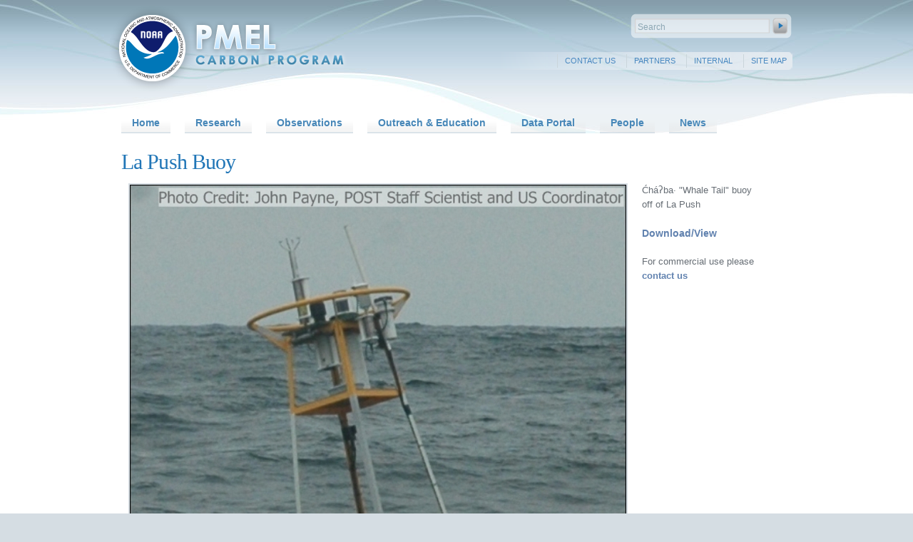

--- FILE ---
content_type: text/html;charset=UTF-8
request_url: https://pmel.noaa.gov/co2/file/La+Push+Buoy
body_size: 10473
content:
<!--<!DOCTYPE html PUBLIC "-//W3C//DTD XHTML 1.0 Strict//EN" "http://www.w3.org/TR/xhtml1/DTD/xhtml1-strict.dtd">-->
<!DOCTYPE html>
<html xmlns="http://www.w3.org/1999/xhtml">

    <head>
        <meta http-equiv="Content-Type" content="text/html; charset=UTF-8"/>
        <title>La Push Buoy</title>
        <link media="screen, projection" rel="Stylesheet" type="text/css" href="/co2/css/main-grails.css" />
<link media="screen, projection" rel="Stylesheet" type="text/css" href="/co2/css/reset.css" />        
<link media="screen, projection" rel="Stylesheet" type="text/css" href="/co2/css/960.css" />
<link media="screen, projection" rel="Stylesheet" type="text/css" href="/co2/css/global.css" />	
<link rel="icon" type="image/png" href="/co2/favicon.ico" />
<script src="https://ajax.googleapis.com/ajax/libs/jquery/1.3/jquery.min.js" type="text/javascript"></script>
<script type="text/javascript" src="/co2/js/main.js"></script>
<!--[if lte IE 7]>
    <link href="/co2/css/iehacks.css" media="screen, projection" rel="Stylesheet" type="text/css" />
<![endif]-->
<!--[if lte IE 6]>
	<link href="/co2/css/ie6hacks.css" media="screen, projection" rel="Stylesheet" type="text/css" />
<![endif]-->
<!--[if lte IE 6]>
	<script defer type="text/javascript" src="/co2/js/pngfix.js"></script>
<![endif]-->

        
        <!-- Google tag (gtag.js) -->
		<script async src="https://www.googletagmanager.com/gtag/js?id=G-TW1B5335DP"></script>
		<script>
		  window.dataLayer = window.dataLayer || [];
		  function gtag(){dataLayer.push(arguments);}
		  gtag('js', new Date());
		  gtag('config', 'G-TW1B5335DP');
		</script>
		
		<script id="_fed_an_ua_tag" src="https://dap.digitalgov.gov/Universal-Federated-Analytics-Min.js?agency=DOC&subagency=NOAA"></script>
    
        
        <meta http-equiv="Content-Type" content="text/html; charset=UTF-8"/>
        <meta name="layout" content="main"/>
        

        
        
        
        
   </head>

    <body class="story">
               <div id="topHeader" class="container_16">
                     <div id="logo" class="grid_8 alpha">
                          <img src="/co2/images/spacer.gif" alt="" width="459" height="135" title="PMEL CO2" usemap="#mainlogo" />
                             <map name="mainlogo">
                                 <area shape="rect" coords="8,8,120,120" href="https://www.noaa.gov" title="NOAA Home Page">
                                   <area shape="rect" coords="120,25,250,75" href="https://www.pmel.noaa.gov" title="NOAA Pacific Marine Environmental Laboratory">
                                      <area shape="rect" coords="120,75,340,100" href="https://www.pmel.noaa.gov/co2/" title="NOAA Pacific Marine Environmental Laboratory">
                                </map>
                        </div>
                        <div id="topMenuContainer" class="grid_8">
                    <div id="searchBox">
                       <div id="search-browse">    <div id="search">			<form action="/co2/search/index" method="get" class="form" id="form1" >            <div style="margin:0;padding:0;display:inline">                <input type="text" id="search2" name="q" value="Search" size="27" />            </div>            <input id="send2" class="searchTextButton" align="top" src="/co2/images/spacer.gif" width="30" height="30" type="image" />				        </form>    </div></div>
                      </div>
                <div id="menu_upper">
                     <ul>
                              


<li class="normal">
    
	    <a href="/co2/story/Site%20Map" title="Site Map">Site Map</a>
	
    
</li>


<li class="normal">
    
        <a href="http://intranet.pmel.noaa.gov/co2/" title="Internal">Internal</a>
    
    
</li>


<li class="normal">
    
         <a href="/co2/partners" title="Partners">Partners</a>
    
    
</li>


<li class="normal">
    
	    <a href="/co2/story/Contact%20Us" title="Contact Us">Contact Us</a>
	
    
</li>
                            </ul>
                     </div>
                    </div>
        </div>
            <div id="navigation" class="container_16">
            <ul id="jsddm" class="container_16">
                


<li class="normal">
    
        <a href="/co2/" title="Home">Home</a>
    
    
</li>


	
    	
    
    	
    
    	
    
    	
    

<li class="normal">
    
	    <a href="/co2/story/Research" title="Research">Research</a>
	
    
        <ul>
			


<li class="normal">
    
	    <a href="/co2/story/Ocean%20Acidification" title="Ocean Acidification">Ocean Acidification</a>
	
    
</li>


<li class="normal">
    
	    <a href="/co2/story/Ocean%20Carbon%20Uptake" title="Ocean Carbon Uptake">Ocean Carbon Uptake</a>
	
    
</li>


<li class="normal">
    
	    <a href="/co2/story/Ocean%20Carbon%20Storage" title="Ocean Carbon Storage">Ocean Carbon Storage</a>
	
    
</li>


<li class="normal">
    
	    <a href="/co2/story/Coastal%20Carbon%20Dynamics" title="Coastal Carbon Dynamics">Coastal Carbon Dynamics</a>
	
    
</li>
        </ul>
    
</li>


	
    	
    
    	
    
    	
    
    	
    

<li class="normal">
    
	    <a href="/co2/story/Observations%20and%20Data" title="Observations">Observations</a>
	
    
        <ul>
			


<li class="normal">
    
	    <a href="/co2/story/Volunteer%20Observing%20Ships%20%28VOS%29" title="Volunteer Observing Ships (VOS)">Volunteer Observing Ships (VOS)</a>
	
    
</li>


<li class="normal">
    
	    <a href="/co2/story/Buoys%20and%20Autonomous%20Systems" title="Buoys &amp; Autonomous Systems">Buoys &amp; Autonomous Systems</a>
	
    
</li>


<li class="normal">
    
	    <a href="/co2/story/Hydrographic%20Cruises" title="Hydrographic Cruises">Hydrographic Cruises</a>
	
    
</li>


<li class="normal">
    
	    <a href="/co2/story/Laboratory%20Analysis" title="Laboratory Analysis">Laboratory Analysis</a>
	
    
</li>
        </ul>
    
</li>


	
    	
    
    	
    
    	
    
    	
    
    	
    

<li class="normal">
    
	    <a href="/co2/story/Outreach%20and%20Education" title="Outreach &amp; Education">Outreach &amp; Education</a>
	
    
        <ul>
			


<li class="normal">
    
	    <a href="/co2/story/Education" title="Education">Education</a>
	
    
</li>


<li class="normal">
    
	    <a href="/co2/story/Space%20Needle" title="Space Needle">Space Needle</a>
	
    
</li>


<li class="normal">
    
	    <a href="/co2/story/Multi-media" title="Multi-media">Multi-media</a>
	
    
</li>


<li class="normal">
    
	    <a href="/co2/story/Congressional%20Testimony" title="Congressional Testimony">Congressional Testimony</a>
	
    
</li>


<li class="normal">
    
        <a href="/co2/events" title="Events Calendar">Events Calendar</a>
    
    
</li>
        </ul>
    
</li>


<li class="normal">
    
	    <a href="/co2/story/CO2%20Data%20Discovery" title="Data Portal">Data Portal</a>
	
    
</li>


<li class="normal">
    
         <a href="/co2/people" title="People">People</a>
    
    
</li>


<li class="normal">
    
         <a href="/co2/news" title="News">News</a>
    
    
</li>
            </ul>
        </div>                
              <div id="wrapper">
                    <div id="content" class="container_16">
                               
		<div class="grid_16">
			

		</div>
		<div class="clear"></div>
		<div class="grid_16">
			
	        
		</div>
		<div class="clear"></div>
		<div class="grid_16">
			<h1>La Push Buoy</h1>
            
				<div class="grid_12">
			
				
					<div class="image-left">
						
                            <a href="/co2/files/la_push.jpg">
                            	<img src="/co2/files/la_push_med.jpg" alt="La Push Buoy" title="La Push Buoy" border="0" class="imageborder5px" />
                            </a>
                        
					</div>
				
				
			</div>
			
				<div id="fileShowText" class="grid_3">
			
				<p>
	Ćh&aacute;ʔba&middot; &quot;Whale Tail&quot; buoy off of La Push</p>

                
                
                 <ul>
                	<li><a href="/co2/files/la_push.jpg">Download/View</a></li>
                </ul>
                
            	
					




				
                &nbsp;
                <p class="creativeC">For commercial use please <a href="/co2/story/Contact%20Us">contact us</a></p>
                

			</div>	
		</div>
		<div class="clear"></div>
        
	
                      </div>
                </div>  
        <div id="bg_footer">
                        <div id="footer" class="container_16">
                                <hr />
                                <div id="footerLogo-NSF" class="grid_3 alpha">
                                        <a href="http://www.noaa.gov/"><img src="/co2/images/pmel-noaa-logo.png" title="NOAA" alt="NOAA" width="70" height="70"/></a>
                                </div>
                                <div id="menu_lower" class="grid_13 omega">
                                   <div class="youtube">
                        <a href="http://www.youtube.com/noaapmel"><img src="/co2/images/spacer.gif" width="76" height="32" alt="View our YouTube Channel" title="View our YouTube Channel"></a>
                    </div>
                    <ul>
                                         


<li class="normal">
    
	    <a href="/co2/story/Site%20Map" title="Site Map">Site Map</a>
	
    
</li>


<li class="normal">
    
        <a href="http://intranet.pmel.noaa.gov/co2/" title="Internal">Internal</a>
    
    
</li>


<li class="normal">
    
         <a href="/co2/partners" title="Partners">Partners</a>
    
    
</li>


<li class="normal">
    
	    <a href="/co2/story/Contact%20Us" title="Contact Us">Contact Us</a>
	
    
</li>
                                        </ul>
                                 <p class="copyrightFooter"><a href="https://www.noaa.gov/protecting-your-privacy">Privacy Policy</a>  |  <a href="https://www.noaa.gov/disclaimer">Disclaimer</a> |  PMEL Carbon Group  |  <a href="https://www.commerce.gov/">DOC</a> |  <a href="https://www.noaa.gov/">NOAA</a> |  <a href="https://research.noaa.gov/">OAR</a> |  <a href="https://www.pmel.noaa.gov/">PMEL</a>
                           <br />Website: <a href="http://www.cev.washington.edu">Center for Environmental Visualization</a>
                    </p>
                           </div>  
                      </div>
                </div>
        </body> 
    
</html>



--- FILE ---
content_type: text/css
request_url: https://pmel.noaa.gov/co2/css/main-grails.css
body_size: 6874
content:
html { text-align: left; margin: 0;    /*padding: 0; SELECT NOT DISPLAYED CORRECTLY IN FIREFOX */}/* GENERAL */.spinner {    padding: 5px;    position: absolute;    right: 0;}body { background: #fff; color: #333; font-family: Arial, Helvetica, sans-serif; font-weight: normal; font-style: normal; font-variant: normal; line-height: normal; }a:visited {color:#cc6600;}a:hover,a:active {color:#9e2300; text-decoration: underline;}a:link {    color: #b44000;    font-weight: bold;    text-decoration: none;}h1 {    color: #006dba;    font-weight: normal;    font-size: 16px;    margin: .8em 0 .3em 0;}ul {    padding-left: 15px;	}select, textarea, input { border: solid 1px #25323b; font: 13px Arial, Helvetica, Verdana, sans-serif; height: 18px;  }/*input {    background-color: #fcfcfc;    border: 1px solid #ccc;    font: 11px verdana, arial, helvetica, sans-serif;    margin: 2px 0;    padding: 2px 4px;    width: 400px;}*/select {   padding: 2px 2px 2px 0;}textarea {	width: 250px;	height: 150px;	vertical-align: top;}tr.prop, td.value, input#uri, input#parameter, input#actionName, input#name, input#category, input#title, input#tagline, input#blockQuote2, input#blockQuote1, input#measuredSize, input#mediumImage, input#path, input#size, input#smallImage, input#firstName, input#lastName, input#username, input#fauxPassword, input#email, input#url {	width: 490px;}input:focus, select:focus, textarea:focus {    border: 1px solid #b2d1ff;}.body {    float: left;    margin: 0 15px 10px 15px;}/* NAVIGATION MENU */.nav { background-image: url(../images/pullquote-bg.jpg); background-repeat: repeat; background-attachment: scroll; background-position: 50% top; margin-bottom: 20px; padding: 7px 12px; border: solid 1px #dfe8ed; }.menuButton { color: #4787c0; font-size: 10px; padding: 0 5px; }.menuButton a {    color: #4787c0;    padding: 4px 6px;}.menuButton a.home a:hover { color: #6cb6f4; padding: 4px 6px; }.menuButton a.home {    background: url(../images/skin/house.png) no-repeat left center;    color: #4787c0;    padding-left: 25px;}.menuButton a:visited { color: #4787c0; padding-left: 25px; }.menuButton a.list {    background: url(../images/skin/database_table.png) no-repeat left center;    color: #4787c0;    padding-left: 25px;}.menuButton a.create {    background: url(../images/skin/database_add.png) no-repeat left center;    color: #4787c0;    padding-left: 25px;}/* MESSAGES AND ERRORS */.message {    background: #f3f8fc url(../images/skin/information.png) no-repeat 4px center;    border: solid 1px #b2d1ff;    color: #006dba;    margin: 10px 0 5px 2px;    padding: 5px 5px 5px 35px}div.errors {    background: #fff3f3;    border: 1px solid red;    color: #cc0000;    margin: 10px 0 5px 0;    padding: 5px 0 5px 0;}div.errors ul {    list-style: none;    padding: 0;	}div.errors li {	background: url(../images/skin/exclamation.png) 8px 0% no-repeat;    line-height: 16px;    padding-left: 30px;}td.errors select {    border: 1px solid red;}td.errors input {    border: 1px solid red;}/* TABLES */table { text-align: left; width: 100% ; }table.border { width: 100%; border: solid 1px #ccc; }table.shade {  }.person { background-color: #bac2ca; }tr { text-align: left; border: 0; }td, th {     font: 11px/12px Arial, Helvetica, Verdana, sans-serif;    padding: 5px 6px;    text-align: left;    vertical-align: top;}table.center { text-align: center; }tr.center {text-align: center;}td.center {text-align: center; width: 150;}th {    background: #fff url(../images/skin/shadow.jpg);    color: #666;    font-size: 11px;    font-weight: bold;    line-height: 17px;    padding: 2px 6px;}th a:link, th a:visited, th a:hover {    color: #333;    display: block;    font-size: 10px;    text-decoration: none;    width: 100%;}th.asc a, th.desc a {    background-position: right;    background-repeat: no-repeat;}th.asc a {    background-image: url(../images/skin/sorted_asc.gif);}th.desc a {    background-image: url(../images/skin/sorted_desc.gif);}.odd {    background: #f7f7f7;}.even {    background: #fff;}/* LIST */.list table {    border-collapse: collapse;}.list th, .list td {    border-left: 1px solid #ddd;}.list th:hover, .list tr:hover {    background: #b2d1ff;}/* PAGINATION */.paginateButtons { color: #666; font-size: 10px; background-image: url(../images/pullquote-bg.jpg); background-repeat: repeat-x; background-attachment: scroll; background-position: 50% bottom; position: relative; width: 100%; overflow: hidden; float: left; margin-bottom: 20px; padding: 10px 3px 10px 10px; border: solid 1px #dfe8ed; }.paginateButtons a { color: #dfe8ed; background-color: #eee; background-repeat: repeat-x; background-attachment: scroll; background-position: 0 top; margin: 0 3px; padding: 2px 6px; border: solid 1px; }.paginateButtons span {    padding: 2px 3px;}/* DIALOG */.dialog table { color: #2d2f30; padding: 5px 0; }.prop {    padding: 5px;    }.prop .name {    text-align: left;    width: 15%;    white-space: nowrap;}.prop .value {    text-align: left;    width: 85%;}/* ACTION BUTTONS */.buttons { border: solid 1px #dfe8ed; color: #96ac65; font-size: 10px; background-image: url(../images/pullquote-bg.jpg); background-repeat: repeat; background-attachment: scroll; background-position: 50% bottom; text-align: left; margin-top: 20px; overflow: hidden; margin-bottom: 20px; padding: 5px 0 5px 5px; }.buttons input { border: 0; color: #4787c0; cursor: pointer; font-size: 10px; font-weight: bold; background-image: url(../images/pullquote-bg.jpg); background-repeat: repeat; background-attachment: scroll; background-position: 0 0; margin-left: 3px; overflow: visible; padding: 2px 6px; }.buttons input.delete {    background: transparent url(../images/skin/database_delete.png) 5px 50% no-repeat;    padding-left: 28px;}.buttons input.edit {    background: transparent url(../images/skin/database_edit.png) 5px 50% no-repeat;    padding-left: 28px;}.buttons input.save {    background: transparent url(../images/skin/database_save.png) 5px 50% no-repeat;    padding-left: 28px;}div.float {float: left; margin-right: 15px; margin-bottom: 10px; }div.floatSmall { margin-right: 15px; margin-bottom: 10px; float: left; }div.float4 { margin-right: 14px; margin-bottom: 20px; float: left; }div.float10 { background-color: #b4b4b4; height: 60px; float: left; margin-right: 10px; margin-bottom: 8px; }  div.float p {   text-align: center; width: 150px;}div.thumbnailContainer { width: 100%; }div.thumbnailContainer2 { width: 100%; padding-bottom: 20px; }div.spacer {  clear: both;}.middleSpacer { clear: both; width: 100%; height: 15px; }#middleSpacer { width: 100%; height: 12px; clear: both; }

--- FILE ---
content_type: text/css
request_url: https://pmel.noaa.gov/co2/css/global.css
body_size: 39378
content:
ul#ui-accordion-accordion-panel-1.mapList.greenBg.ui-accordion-content.ui-helper-reset.ui-widget-content.ui-corner-bottom.ui-accordion-content-active {
	background-color: #e8faf1;
}
ul#ui-accordion-accordion-panel-2.mapList.blueBg.ui-accordion-content.ui-helper-reset.ui-widget-content.ui-corner-bottom {
	background-color: #e7f5fc;
}
h3#ui-accordion-accordion-header-1.ui-accordion-header.ui-helper-reset.ui-state-default.ui-accordion-icons.ui-accordion-header-active.ui-state-active.ui-corner-top{
	background-color: rgb(156, 238, 195);
}
h3#ui-accordion-accordion-header-1.ui-accordion-header.ui-helper-reset.ui-state-default.ui-accordion-icons.ui-corner-all {
	background-color: rgb(215, 251, 243);
}
h3#ui-accordion-accordion-header-2.ui-accordion-header.ui-helper-reset.ui-state-default.ui-accordion-icons.ui-accordion-header-active.ui-state-active.ui-corner-top{
	background-color: rgba(159, 209, 255, 1);
}
h3#ui-accordion-accordion-header-2.ui-accordion-header.ui-helper-reset.ui-state-default.ui-accordion-icons.ui-corner-all {
	background-color: rgb(214, 233, 251);
}

.container_16:after {	clear:both;	content:'.';	display:block;	visibility:hidden;	height:0}body { font: 14px/20px "Helvetica Neue", Helvetica, Arial, sans-serif; 	/* normalize font size across browsers */	color: #8f9497; background: #d5dde3 url(../images/pmel-bg4.jpg) repeat-x 10% top; }table { text-align: left; width: 100% ; }tr { text-align: left; border: 0; }td, th {     font: 11px/12px Arial, Helvetica, Verdana, sans-serif;    padding: 5px 6px;    text-align: left;}a:link, a:visited {  font-weight: bold;  text-decoration: none;}a:link {  color: #6182af;}a:visited {  color: #6182af;}a:hover, a:active { color: #6cb6f4; background-image: none; background-repeat: repeat; background-attachment: scroll; background-position: 0 0; }a:link.tool_tip, a:visited.tool_tip {  border-bottom: 1px dted #6b8d94;}a, strong, b { /* Straightens out OS X font rendering */  line-height: 19px;}abbr {  border-bottom: 1px dotted #b4b4b4;  cursor: help;}.hidden {  display: none;}/* =GRID =MODIFIERS */.container_16{display:inline-block}* html .container_16{height:1%}.container_16{display:block}.container_12:after{clear:both;content:'.';display:block;visibility:hidden;height:0}.container_12{display:inline-block}.searchContainer { background-color: #b0d06f; margin: 0; padding: 0; }* html .container_12{height:1%}.container_12{display:block}/*form :after{clear:both;content:'.';display:block;visibility:hidden;height:0}form {display:inline-block}* html form {height:1%}form {display:block} */.clearfix li:after{clear:both;content:'.';display:block;visibility:hidden;height:0}.clearfix li{display:inline-block}* html .clearfix li{height:1%}.clearfix li{display:block}.right {  float: right;}.clearall {  clear: both;}.clearleft {  clear: left;}.clearright {  clear: right;}/* =GUTTER */#uwlogo-menu {  }#pubs { }#missionText { margin-bottom: 20px; padding-right: 20px; padding-left: 2px; }#missionText h3.mt { color: #677a98; font-size: 1.4em; margin-top: 8px; margin-bottom: 10px; }#itsPeople { margin-bottom: 20px; }#homeJunk h3.section { clear: both; margin: 0; padding: 0 0 5px; font-size: 0.9em; text-transform: uppercase; color: #a2a2a2; border-bottom: 1px solid #ebeff2; }#features { width: 220px; margin-bottom: 20px; }#features img { background: #d7dee4; width: 65px; margin-bottom: 20px; padding: 2px; }#featureStories { }#featureStories h5.featureTitle { color: #7d7d7d; font-size: 13px; width: 145px; margin-top: -2px; margin-bottom: 1px; margin-left: 20px; padding-right: 5px; padding-left: 0; }#featureStories p.featureText { color: #636f76; font-size: 11px; line-height: 12px; width: 140px; margin: 0 0 0 10px; padding-right: 10px; padding-left: 10px; }#featureStories p.featureText a { color: #4787b8; font-size: 10px; line-height: 12px; }#featureStories p.featureText a:hover { color: #6cb6f4; }#featureStoryBox { background-image: url(../images/pmel-sidebar-item-bg4.jpg); background-repeat: repeat-y; background-position: right 50%; width: 220px; height: 68px; margin-top: 10px; margin-bottom: 10px; border-bottom: 2px solid #ebeff2; }.featureNail { background: #eee; width: 75px; margin-bottom: 20px; padding: 5px 5px 4px; border-bottom: 1px solid #d4d4d4; }#newsItems { margin-bottom: 20px; }#newsItems img { background: #d7dee4; margin-bottom: 20px; padding: 2px; }#theNews { }#theNews h5.newsTitle { color: #7d7d7d; font-size: 13px; width: 215px; margin-top: -2px; margin-bottom: 1px; margin-left: 0; padding-right: 5px; padding-left: 0; }#theNews h5.newsDate { color: #7d7d7d; font-size: 10px; margin-top: -7px; margin-bottom: -2px; }#theNews p.newsText { color: #636f76; font-size: 0.75em; line-height: 12px; width: 215px; margin: 0; padding-right: 10px; padding-left: 0; }#theNews p.newsText a { color: #4787b8; font-size: 10px; line-height: 12px; }#theNews p.newsText a:hover { color: #6cb6f4; }#theNewsStoryBox { background-image: url(../images/pmel-sidebar-item-bg4.jpg); background-repeat: repeat-y; background-position: right 50%; width: 220px; height: 68px; margin-top: 10px; margin-bottom: 10px; border-bottom: 2px solid #ebeff2; }#data { }#storyTitle { }#searchGo { width: 40px; height: 30px; }#uwLogo { position: relative; top: 0; left: 0; right: 0; bottom: 10px; width: 226px; height: 45px; z-index: 2500; float: right; clear: right; margin: 0; padding: 0; }#homeStory { margin-bottom: 20px; }#post { }#manageFiles {  }#pri-image {  }#pri-imageText {  }#pri-imageText ul { color: #212e37; font-size: 12px; }.adminLoginText { color: #212e37; font-size: 12px; padding-left: -5px; }#postAdmin { }#header { }#adminSpace1 { }#adminSpace2 { }#adminStuff { }#adminLogin { background-image: url(../images/fadeup-white2.png); background-repeat: repeat-x; margin-top: 20px; margin-bottom: 20px; padding-bottom: 20px; padding-left: 20px; }#gutter {  }#topHeader { background-repeat: no-repeat; background-position: center top; }#topHeader #logo { background-image: url(../images/pmel-logo.png); background-repeat: no-repeat; width: 459px; height: 135px; margin: 0 0 0 -10px; padding: 0; }#topHeader #logo a img { width: 340px; height: 130px; display: block; }#topHeader #logo a { background-repeat: no-repeat; background-attachment: scroll; background-position: 0 0; display: block; border: 0; }#topHeader #logo a:hover, #gutter #logo a:active { background-color: transparent; background-repeat: no-repeat; background-attachment: scroll; background-position: 0 0; display: block; border: 0; }#topHeader #logo a img { display: block; width: 0; height: 0; }#animationWrapper { width: 700px; height: 430px; margin-bottom: 20px; }/* =NAVIGATION *//* =MENU =PRIMARY */#navigation { height: 51px; z-index: 9999999; margin-top: 16px; margin-bottom: 0; }#menu_primary { padding: 0 0 0; }#menu_primary ul { overflow: hidden; width: 960px; height: 27px; list-style-type: none; }#menu_primary ul li.normal, #menu_primary ul li.active {	float: left;	margin-right: 20px;}#menu_primary ul li.normal a { display: block; width: 100px; padding: 4px 0; font-size: 0.75em; text-transform: uppercase; text-align: center; color: #96ac65; background-image: url(../images/menu-normal.jpg); border-width: 1px; }#menu_primary ul li.normal a:hover { color: #d9e5e0; background-image: url(../images/menu-over.jpg); background-repeat: repeat; background-attachment: scroll; background-position: 0 0; }#menu_primary ul li.active a { display: block; width: 100px; padding: 4px 0; font-size: 0.75em; text-transform: uppercase; text-align: center; background: #151e27; color: #86d1be; }#jsddm { margin: 0 0 0 10px; padding: 7px 0 0; position: relative; width: 960px; height: 27px; z-index: 9999999; }#jsddm li	{ float: left; list-style: none; font: 14px arial, Tahoma; text-align: center; height: 28px; z-index: 9999999; margin: 0; padding: 0; }/* should highlight the current menu */#jsddm li a	{ display: block; padding: 5px 15px; text-decoration: none; color: #4787b8; background-image: url(../images/pmel-blueline-button.png); background-repeat: repeat-x; background-attachment: scroll; background-position: 0 0; z-index: 3002; margin-right: 20px; white-space: nowrap      }#navigation #jsddm li.active a	{ color: #6cb6f4; background-image: url(../images/pmel-main-menu-bg.jpg); background-repeat: repeat-x; background-attachment: scroll; background-position: 0 0; z-index: 9999999; }#navigation #jsddm li.active ul li.normal a { color: #4787b8; background: #edf2f6 url(../images/pmel-blueline-button.png) repeat-x; z-index: 9999999; }#jsddm li a:hover { color: #6cb6f4; text-shadow: 0px 2px 3px #FFFFFF; background-repeat: repeat-x; background-attachment: scroll; background-position: 0 0; }#jsddm li ul		{ background-color: #fff; margin: 0; padding: 0; position: absolute; z-index: 3003; visibility: hidden; }#jsddm li ul li		{ font-size: 11px; z-index: 3004; float: none; margin: 0; padding: 0; display: inline      }#jsddm li ul li a		{ background: #edf2f6 url(../images/pmel-blueline-button.png); width: auto; text-align: left; z-index: 3005; margin: 0; }#jsddm li.active ul li.normal a { color: #4787b8; background: #7991b4 url(../images/pmel-blueline-button.png); text-align: left; margin: 0; width: auto; z-index: 9999999; }#navigation #jsddm li.active ul li.normal a:hover		{ color: #6cbaf5; background-repeat: repeat-x; background-attachment: scroll; background-position: 0 0; z-index: 9999999; }#jsddm li ul li a:hover { background-repeat: repeat-x; background-attachment: scroll; background-position: 0 0; }/* =MENU =SECONDARY */#menu_upper { background-image: url(../images/pmel-topmenubg.png); background-position: -26px 50%; text-align: right; position: relative; left: 26px; height: 25px; z-index: 9999999; float: right; }#menu_upper ul { overflow: hidden; width: 470px; height: 25px; margin-right: 10px; margin-bottom: 15px; list-style-type: none; }#menu_upper ul li { float: right; margin-top: 3px; margin-right: 5px; }#menu_upper ul li a { display: block; padding: 0 0 0 10px; font-size: 0.75em; font-weight: normal; text-transform: uppercase; text-align: right; color: #4787c0; margin: 0 0 0 10px; border-left: 1px solid #cad5db; }#menu_upper ul li a:hover {  background: transparent;  color: #6cb6f4;}#menu_upper ul {  font-weight: bold;  color: #191919;  }#menu_lower { text-align: right; position: relative; float: right; }#menu_lower ul { overflow: hidden; width: 760px; float: right; margin-right: 10px; margin-bottom: 15px; list-style-type: none; }#menu_lower ul li { float: right; }#menu_lower ul li a { display: block; padding: 0 0 0 10px; font-size: 0.75em; font-weight: normal; text-transform: uppercase; text-align: right; color: #6cbaf5; margin: 0 0 0 10px; border-left: 1px solid #cad5db; }#menu_lower ul li a:hover {  background: transparent;  color: #4787b8;}#menu_lower ul {  font-weight: bold;  color: #191919;  }/* =SUB MENU SIDE BAR NAVIGATION*/.sub_menu_navigation ul {	font-size: .925em;}.sub_menu_navigation li {	margin-bottom: 12px;}.sub_menu_navigation li.alpha { /* makes sure that if there are differing heights we don't have a broken layout */	clear: left;}.sub_menu_navigation { font-size: 0.98em; margin-bottom: 20px; }.sub_menu_navigation a:link, .sub_menu_navigation a:visited { display: block; font-weight: normal; font-size: 0.93em; }.sub_menu_navigation li.sideNormalRSN a:link, .sub_menu_navigation li.sideNormalRSN a:visited {	font-size: 0.93em;	font-weight: bold;	display: block;	border-bottom: 1px solid #eee;}.sub_menu_navigation li.sideIndent a:link, .sub_menu_navigation li.sideIndent a:visited {	font-size: 0.93em;	font-weight: normal;	background-image: url(../images/guillemet_r.png);	background-repeat: no-repeat;	background-position: 0 50%;	margin-left: 0;	padding-left: 0.7em;	border-bottom: 1px solid #eee;	list-style-position: inside;	display: block;}.sub_menu_navigation a:hover, .sub_menu_navigation a:active {	background-color: transparent;}.sub_menu_navigation ul li.normal a { background-color: transparent; background-image: url(../images/pmel-blue-button.jpg); }.sub_menu_navigation ul li.normal a:hover { background-color: transparent; }.sub_menu_navigation ul li.active a { color: #4787c0; font-weight: bold; text-shadow: 0px 2px 2px #ffffff; background-image: url(../images/pmel-box-button.png); background-repeat: repeat-x; background-position: 50% 100%; padding-left: 5px; }/* =LAYOUT */#wrapper { background-color: #fff; background-position: center top; margin-top: -15px; }#wrapperHome { background-color: white; background-position: center top; }.story #wrapper {  padding-top: 20px;}.story #wrapperHome { z-index: 1; }.story #wrapperAdmin { background-color: #f9f9f9; background-image: url(../images/admin-bg.jpg); background-repeat: repeat-x; background-position: left top; z-index: 1; }.portal #wrapper { padding-top: 20px; }#header {  position: relative;  margin: 0 10px;}#highlight {  position: absolute;  top: 60px;  right: 0;}/* =HEADINGS */#content {  }#content p { color: #666d74; font-size: 13px; font-weight: 400; margin-bottom: 20px; }#content .copy p { color: #666d74; font-size: 13px; font-weight: 400; margin-bottom: 15px; }.copy ul { 
	color: #8a9096; 
	font-size: 0.9em; 
	text-indent: -1em; 
	margin-bottom: 15px; 
	list-style-type: disc; 
	list-style-position: inside; 
	margin-left: 0px; 
	padding-left: 1em; 
}
.copy .mapList ul {
    color: #8a9096;
    font-size: 0.9em;
    text-indent: -1em;
    margin-bottom: 15px;
    list-style-type: none;
    list-style-position: inside;
    margin-left: 0px;
    padding-left: 1em;
}
.copy ul.mapList li {
    color: #6d5c50;
    font-size: 0.9em;
    text-indent: -1em;
    margin-bottom: 0px;
    list-style-type: none;
    list-style-position: inside;
    margin-left: 0px;
    padding-left: 1em;
}.copy ol { color: #8a9096; font-size: 0.9em; text-indent: -1em; list-style-type: decimal; list-style-position: inside; margin-bottom: 15px; margin-left: 20px; padding: 0 0 0 1em; }#files li { color: #cdcdcd; font-size: 1em; list-style-type: none; list-style-position: inside; margin-left: 0.2em; }.story #wrapperAdmin h2 { color: #2c3c49; font-size: 20px; line-height: 20px; margin-top: 10px; margin-bottom: 20px; }h1, h2 {  letter-spacing: -0.03em;  line-height: 40px;}h1 { font-size: 30px; font-weight: lighter; color: #2176b7; font-family: Georgia, "Times New Roman", Times, serif; margin-bottom: 10px; }.homeTitle { color: #000; font-size: 20px; font-weight: bold; line-height: 22px; margin-top: 0; margin-bottom: 20px; }h2 { color: #7d97ae; font-size: 20px; font-weight: normal; line-height: 25px; letter-spacing: 0; margin-top: 10px; margin-bottom: 20px; }h3 { margin-bottom: 20px; font-size: 18px; color: #8f9397; font-weight: bold; }h5 { margin-bottom: 20px; font-size: 14px; color: #5f7282; font-weight: bold; }.newsDate { color: #7d7d7d; font-size: 12px; font-weight: bold; margin-top: -20px; margin-bottom: 10px; }h3.sectionHome {  clear: both;  margin: 0 0 10px;  padding: 0;  font-size: 0.75em;  text-transform: uppercase;  color: #3b3b3b;}#sidebar h3.section, .story .copy h4, h4.section {  clear: both;  margin: 0 0 0;  padding: 0 0 10px;  font-size: 0.75em;  text-transform: uppercase;  color: #888;}#story_highlights h3.section, .story .copy h4, h4.section { color: #888; font-size: 0.75em; text-transform: uppercase; margin: 0; padding: 0 0 10px; clear: both; }.h3.section span, .h4.section span { color: #888; font-weight: normal; font-style: italic; margin: -10px 0 0; display: block; padding: 0; }h3 span, h4 span, h5 span {  font-weight: normal;}#pullQuoteWrapper { width: 240px; float: right; }.pullQuoteBox { background-position: 0 0; float: right; text-align: left; width: 220px; height: auto; clear: right; margin: 0 0 20px 20px; padding: 0; }#pullQuoteWrapper .pullquote { font: italic 1.2em/22px Cambria, Georgia, Times, "Times New Roman", serif; color: #687d9c; background-image: url(../images/pullquote-bg.jpg); background-repeat: repeat; background-position: 50% top; margin: 0; padding: 15px; border: solid 2px #d7dee4; }.pullquote span { color: #ffc651; font: italic 1.2em/20px Cambria, Georgia, Times, "Times New Roman", serif; margin: 15px; }#pullQuoteWrapper p.pullquote { color: #667b98; font: italic 1.2em/20px Cambria, Georgia, Times, "Times New Roman", serif; }.pullQuoteImageBox {	text-align: left;	width: 220px;	height: auto;	float: right;	margin-bottom: 5px;	margin-left: 20px;	padding: 0 0 20px;}.pullQuoteImageBox p { color: #797979; font-size: 11px; font-weight: bold; }.bulleted li {  margin-left: 1em;  list-style-type: disc;}/* =FORMS */input {  padding: 5px;  font: normal 1em 'Helvetica Neue', Helvetica, Arial, sans-serif;}input:focus { color: #3e3936; background: #fff; }.form{	/*margin: 5em auto 3em;	width: 300px;*/}.form input{	border: 1px solid #d0ccc9;	background: #fff;	color: #5f95ef;	font-size: 11px;	font-weight: 700;	padding-bottom: 2px;}.form input.text{	font-weight: normal;	color: #565656;	border: 1px solid #9c9c9c;	width: 250px;	padding: 2px;	margin-bottom: 5px;	text-align: left;}.form input.text.active{	background: #ddeff6;	border: 1px solid #0099d4;}/* =LISTS */.odd {  background-color: #efefef;}/* =CONTENT */hr { clear: both; height: 0; margin: 0; border-style: none; border-width: 0 0 0; }#header ul { font-size: 0.93em; font-weight: normal; margin-left: 0; padding-left: 1em; text-indent: -1.1em; padding-bottom: 25px; list-style: url(../images/guillemet_r.png) inside; }/* =BANNER */#banner { z-index: 1; margin-bottom: 20px; }#banner #navigation_dots { position: absolute; bottom: 10px; width: 100%; z-index: 9999; }#banner #navigation_dots #dots {  width: 160px;  margin: 0 auto;}#banner #navigation_dots #dots a { background-image: url(../images/banner_dot.png); background-repeat: no-repeat; background-attachment: scroll; background-position: 0 0; display: block; float: left; width: 10px; height: 10px; margin: 0 5px; text-indent: -9999px; }#banner #navigation_dots #dots a.selected {  background-position: 0 -10px;}#banner #slideshow { z-index: 1; margin: 0; }#banner #slideshow a img { width: 940px; height: 301px; }#banner #corners span { background-color: transparent; position: absolute; z-index: 9998; display: block; width: 10px; height: 10px; }#banner #corners .top_left {  top: 0;  left: 0;  background-position: top left;}#banner #corners .top_right {  top: 0;  right: 0;  background-position: top right;}#banner #corners .bottom_right {  bottom: 0;  right: 0;  background-position: bottom right;}#banner #corners .bottom_left {  bottom: 0;  left: 0;  background-position: bottom left;}/* =HOME */#banner .container_16 {  position: relative;}.story #banner { background-image: none; background-repeat: repeat; background-attachment: scroll; background-position: 0 0; overflow: hidden; position: relative; width: 940px; height: 300px; border: 0; }.portal #banner { background-image: none; background-repeat: repeat; background-attachment: scroll; background-position: 0 0; position: relative; width: 940px; height: 300px; overflow: hidden; border: 0; }#header p {  font-size: 1.1em;  color: #666;}/*#banner .pitch {  display: block;  margin: 40px 0 20px 0;  letter-spacing: -.05em;  line-height: 40px;  font-size: 40px;  color: #fff;}#banner h1 {  margin: 0 0 20px 0;  font-size: 30px;  font-weight: normal;  color: #304812;}*/#banner h2 {  color: #304812;  font-size: 30px;}#banner p {  color: #304812;}#banner label {  display: block;  margin-bottom: 10px;  font-weight: bold;  color: #304812;}#banner input {  background: #e2f1cf;  width: 208px;  border: 1px solid #649636;}#banner input:focus {  background: #fff;  border: 1px solid #649636;}#banner .buttons {  margin-top: 10px;  margin-bottom: 40px;}#banner .buttons button:hover, #banner .buttons a.button:hover, #banner .buttons a.button:active {  border: 1px solid #304812;}.story #boxes li {  text-align: center;}.story #header h2 {  margin-bottom: 20px;  line-height: 20px;  font-size: 20px;  font-weight: bold;  letter-spacing: 0;  color: #666;}#admin .header h2 { color: #272727; font-size: 20px; font-weight: bold; line-height: 20px; letter-spacing: 0; margin-top: 20px; margin-bottom: 2px; }.story #postAdmin h2 { color: #272727; font-size: 18px; font-weight: bold; letter-spacing: 0; margin-bottom: 10px; }.story #header p {  font-size: 13px;  color: #7d7d7d;}.story #feature_preview li {  margin: 0 0 20px 0;}.story #feature_preview li h4 {  margin-bottom: 0;  padding-left: 30px;  font-size: 13px;}.story hr {  width: 940px;  margin: 0 auto 20px;}/* =STORIES*/.story #post h2 {  margin-bottom: 5;}.story #post h3, .story #post h4 {  font-weight: normal;}.story .copy {  margin-top: 10px;}.story .copy img {  display: block;  float: left;  background: #eee;  margin: 0 20px 20px 0;  padding: 5px 5px 4px;  border-bottom: 1px solid #d4d4d4;}.story .copy img.imgRight { background: #eee; display: block; margin: 0 0 5px 20px; padding: 5px 5px 4px; float: right; border-bottom: 1px solid #d4d4d4; }.story .copy table {  width: 100%;  /*margin-bottom: 20px;  border: 1px solid #d4d4d4;*/}.story .copy table tr {  /*border-top: 1px solid #d4d4d4;*/}.story .copy table tr th {  background-color: #eee;  text-align: left;}.story .copy table tr th,.story .copy table tr td {  padding: 8px 9px 9px 9px;}/* =ABOUT =TEAM */#team_members {  }#team_members  h5.title { color: #6b8daa; font-weight: normal; margin: 0; }#team_members #management h5.title { color: #6b8daa; font-weight: normal; margin: 0; }#team_members h5 span.titleSmall { color: #a8c0c2; font-size: 12px; font-weight: normal; margin: 0; }#team_members p {  clear: both;  font-size: 0.8em;}#team_members h4 {  margin-right: 10px;  margin-left: 10px;}#team_members .detail { background: #eee; margin-top: 20px; margin-bottom: 10px; padding: 5px 5px 4px; border-bottom: 1px solid #d4d4d4; }#itsPeople .viewAllStoryEvent img { background-color: transparent; margin-top: -30px; }.peopleImageBox { text-align: left; margin-bottom: 5px; padding: 0 0 0 15px; width: 220px; height: auto; float: right; }.newsImageBox { text-align: right; margin-bottom: 5px; width: 220px; height: auto; float: right; padding: 0 0 0 15px; }#newsBox { width: 940px; }#newsBox h5.title { font-weight: normal; color: #c3c3c3; font-size: 0.75em; text-transform: uppercase; margin-top: -15px; margin-bottom: 0; }#newsBox p { font-size: 0.93em; padding: 1px; }#newsBox h3 {  }#newsBox img { 	/*background: #eee; */	margin-bottom: 20px; 	padding: 5px; }#newsBox .detail { background: #d7dee4; margin-top: 0; margin-bottom: 1px; padding: 5px; }#people { width: 700px; }#people h5.title { font-weight: normal; color: #c3c3c3; font-size: 0.75em; text-transform: uppercase; margin-top: -15px; margin-bottom: 0; }#people p { font-size: 0.93em; padding: 1px; }#people h3 {  }#people h4 { margin-right: 10px; margin-left: 10px; }#people img { 	/*background: #eee; */	margin-bottom: 20px; 	padding: 5px; }#people .detail { background: #d7dee4; margin-top: 0; margin-bottom: 1px; padding: 5px; }#itsPeople img { background: #d7dee4; margin-bottom: 20px; padding: 2px; }.thumbnailTitle { color: #496f88; font-size: 0.8em; text-align: center; margin-top: 3px; margin-bottom: 3px; width: 150px; height: auto; }.thumbnailTitle2 { color: #496f88; font-size: 0.8em; text-align: center; margin-top: 3px; margin-bottom: 3px; width: 100px; height: auto; }.floatSmall .thumbnailTitle { color: #496f88; font-size: 0.8em; line-height: 0.6em; text-align: center; margin-top: 3px; margin-bottom: 3px; width: 100px; height: auto; }.floatSmall .thumbnailTitle p a { color: #94aebd; font-size: 10px; font-weight: normal; width: 100px; margin-top: -1px; }.floatSmall .thumbnailTitle p a:hover { color: #6cbaf5; font-size: 10px; font-weight: normal; margin-top: -1px; width: 100px; }.contentCaption { font-size: 0.6em; font-style: normal; font-weight: bold; text-align: center; text-transform: uppercase; }.float p.contentCaption a { font-size: 0.7em; font-style: normal; font-weight: bold; text-align: center; text-transform: uppercase; }.story #story_tags { }.story #story_highlights {  }.story #story_highlights h4 {  margin-bottom: 20px;}#story_highlights { margin-top: 20px; margin-bottom: 20px; }#story_highlightsHome {  clear: both;  margin-top: 1px;  margin-bottom: 0;}#story_highlights .thumbnail { display: block; background: #ced7e0; margin-bottom: 10px; padding: 5px 5px 4px; }#tinyThumbs100 {  }#tagText { }p.tinyThumbs100-caption { color: #496f88; font-size: 11px; text-align: center; margin-top: 3px; width: 100px; height: auto; }#story_highlights .thumbnail:hover {  background: #5c5c5c;}#story_highlights .thumbnail img {  display: block;}#story_highlights h5 {  margin-top: 20px;}/* =FOOTER */#footerLogo { margin-left: 10px; }#footerLogo-NSF { margin-left: 10px; }#bg_footer { background-color: #d5dde3; background-image: url(../images/pmel-footerbg2.jpg); background-repeat: no-repeat; background-position: right top; width: 100%; height: 200px; }#footer { background-repeat: no-repeat; background-position: right top; padding: 120px 0 20px; }#footer hr {  display: none;}#footer h3 {  margin-bottom: 20px;  font-size: 18px;  color: #4d79a4;}.copyrightFooter { color: #7d7d7d; font-size: 11px; font-family: Helvetica, "Trebuchet MS", Geneva, Arial, SunSans-Regular, sans-serif; text-decoration: none; text-align: right; margin: 20px 10px 0 0; padding: 0; }div.section {  margin: 20px 0;  overflow:hidden;  clear:both;}/* =SIDEBAR*/#sidebar {  }/* =SIDEBAR =SUBMENU =NAVIGATION */.sideNormal { color: #5c5c5c; font-weight: normal; }.sideActive a:hover, .sideActive a:visited { color: #869f62; font-weight: bold; background-color: transparent; background-image: url(../images/fadedown-grey2.png); background-repeat: repeat-x; background-position: 0 70%; margin-left: 0; height: 20px; padding-left: 5px; }#sidebarHome { margin-top: 0px; }.imageborder { border: solid 2px #d7dee4; }.imageborder5px { display: block; 	float: left; 	background: #d7dee4; 	margin: 0 20px 20px 0; 	padding: 2px; }.imageborder2 { background: #26323b; display: block; padding: 2px; float: right; margin-top: 0; margin-bottom: 20px; margin-left: 20px; }.portal h3.section, .portal h4.section {  margin-bottom: 0px;}p.embeddedImageCaption { color: #496f88; font-size: 13px; line-height: 12px; text-align: center; width: 100%; margin-top: 2px; height: auto; }p.imagecaption { color: #496f88; font-size: 11px; line-height: 8px; text-align: left; width: 100px; margin-top: 3px; height: auto; }.imageColumn .grid_3 p.imagecaption2 { color: #919191; font-size: 9px; line-height: 15px; text-align: left; margin-top: -5px; height: auto; }p.imagecaptionArchive { color: #496f88; font-size: 11px; text-align: center; width: 150px; margin-top: 3px; height: auto; }p.imagecaptionYahoo { color: #b4b4b4; font-size: 12px; line-height: 14px; text-align: left; width: 350px; margin-top: -20px; height: auto; }h3.imagecaptionYahoo { color: #000; font-size: 18px; text-align: left; width: 350px; height: auto; margin-bottom: 20px; }.image-left { margin-bottom: 5px; position: relative; float: left; }select, textarea, input {   border: solid 1px #cecece;   font: 11px Arial, Helvetica, Verdana, sans-serif;   margin: 2px 0;   padding: 2px 4px;}.thumbnailCaption { font: 10px Arial, Helvetica, Verdana, sans-serif; margin: 0 0 2px; padding: 1px 0 2px 0; }select {  padding: 2px 2px 2px 0;}/*jQUERY CSS*/span.sidebarOpen{ background-repeat: no-repeat; background-attachment: scroll; background-position: center; }span.sidebarClose{	background: url(../images/sidebarClose.png) no-repeat center;}h2.selected{	background: url(../images/blue-highlight-sidebar.jpg) repeat-x !IMPORTANT;	color: black !IMPORTANT;}div.spotlight { padding: 0 0 10px 0; 	}div.left { float: left; width: 155px; position: relative; left: 25px; }div.middle { float: left; width: 155px; position: relative; left: 85px; }div.right { float: left; width: 155px; position: relative; left: 145px; }.viewAll { color: #4b5a62; font-size: 11px; font-family: Helvetica, "Trebuchet MS", Geneva, Arial, SunSans-Regular, sans-serif; text-decoration: none; text-align: right; margin: 0; padding: 0; }.viewAllStoryEvent { color: #4b5a62; font-size: 11px; font-family: Helvetica, "Trebuchet MS", Geneva, Arial, SunSans-Regular, sans-serif; text-decoration: none; margin: 0 0 0 210px; padding: 0; }.viewAll-sidebar { color: #4b5a62; font-size: 11px; font-family: Helvetica, "Trebuchet MS", Geneva, Arial, SunSans-Regular, sans-serif; text-decoration: none; text-align: right; margin: 0 8px 0 0; padding: 0; }*/.drawerItemWrapper { width: 270px; height: 48px; margin: 0; padding: 0 0 0 10px; }.drawerImage { position: relative; width: 72px; height: 60px; float: left; }.drawerTitle { text-align: left; top: 0; left: 0; width: 260px; float: left; }.drawerItemEventsWrapper { width: 270px; height: 38px; margin: 0; padding: 0 0 0 10px; }.drawerEventsTitle { text-align: left; top: 0; left: 0; width: 260px; float: left; }#sidebar-home ul{	list-style: none;}#sidebar-home>ul{  }#sidebar-home ul li h2{ height: 24px; line-height: 24px; font-size: 0.93em; font-weight: bold; color: #f7f7f7; background-image: url(../images/black-highlight-sidebar.jpg); background-repeat: repeat-x; background-attachment: scroll; background-position: 0 0; width: 270px; margin: 0; padding: 0 0 0 10px; }#sidebar-home ul li ul li{ font-size: 11px; line-height: 20px; padding-top: 10px; padding-right: 0; padding-bottom: 0; }#sidebar-home ul li ul li a{ color: #5b7a99; font-size: 1.1em; font-weight: bold; line-height: 1.2em; }#sidebar-home ul li ul li a:hover { color: #324362; font-weight: bold; }h3.archiveSection { clear: both; margin: 0 0 6px; padding: 0; font-size: 0.75em; text-transform: uppercase; color: #888; font-weight: bold; width: 682px; }.h3.archiveSection span { color: #888; font-weight: normal; font-style: italic; margin: -10px 0 0; display: block; padding: 0; }.submit { color: #fff; font-size: 11px; font-weight: bold; background-image: url(../images/searchSubmit-button-blue.jpg); background-repeat: repeat-x; text-align: center; cursor: pointer; padding: 5px 0 0; width: 93px; height: 30px; margin-top: 20px; margin-bottom: 20px; }.submit p a { color: #fff; font-size: 11px; font-weight: bold; padding: 0; }#newsEvents-wrapper { background-color: #676767; width: 220px; height: 250px; padding-bottom: 20px; }.newsEvents {	font-size:12px;	line-height:1em;	background-image: url(../images/fadedown-grey2.jpg);	background-repeat: repeat-x;	background-attachment: scroll;	background-position: 0 7px;}.newsEvents li {	padding:0;}#newsEvents-wrapper .newsEvents {	color:#3d4451;	font-size:11px;	font-weight: bold;	line-height: 18px;	margin: 0;	padding: 0;}#newsEvents-wrapper .newsEvents A {	color:#252525;	text-decoration:none;	font-family:arial, helvetica, sans-serif;	font-style:normal;	font-variant:normal;	font-weight:bold;}#newsEvents-wrapper UL {	margin: 0;	list-style: none;	padding: 0;}#newsEvents-wrapper UL.newsEvents {	margin: 0;}.newsEvent-handle { color:#4787c0; cursor:default; font-size:0.93em; font-weight:bold; background: #d7dee4 url(../images/secondaryHandle-bg.jpg) repeat-x 0 50%; height:17px; text-transform: uppercase; margin-bottom:0; width:212px; margin-top: 0; padding: 4px 0 0 8px; }.newsEvent-handle.open {	background-position:-188px 0;	color:#888;	font-weight: bold;}.newsEvent UL {	padding-top: 0;}.newsEvent-content UL {}.newsEvent-content li a { color: #687d9c; margin-top: 10px; display:block; }.newsEvent-content li a:hover { color: #79bef8; display: block; margin-top: 10px; }li.documents{ background-image: url(../images/document-arrow.png); background-repeat: no-repeat; background-attachment: scroll; position: relative; z-index: 3555; margin: 10px 0; padding: 3px 0 0 20px; list-style: none; }.textInput2{border: solid 1px #202020;background: #555555;color: #272727;font-size: 1.1em;}.sourceEmbedWrapper { background-color: #b42816; }#search-browse { float: right; width: 230px; height: 48px; margin-right: -20px; padding-top: 0; padding-bottom: 25px; padding-left: 0; }#search-browse input {border: 0px;}#search { float: left; width: 230px; height: 48px; }#search form {		}#siteSite01 { width: 208px; margin-top: -2px; margin-left: 10px; }#siteSite02 { width: 210px; margin-top: -2px; margin-left: 17px; }#search input { font-size: 12px; color: #8da7b4; font-weight: normal; background: transparent !important; margin-left: 8px; /*google toolbar autofill fix */	}#search input .searchTextButton { background-color: #951505; height: 12px; float: left; }#search_query { width:170px; margin-left: 10px; }	#search { background: url(../images/pmel-search.png) no-repeat left 50%; padding-top: 25px; }#searchBox { background-color: #13436d; }#topMenuContainer { margin-left: 23px; }.primaryImageBorder { background: #eee; width: 340px; float: right; margin-bottom: 20px; margin-left: 20px; padding: 5px 5px 4px; border-bottom: 1px solid #d4d4d4; }#homeJunk { margin-top: 8px; }.more { background: url(../images/linkArrowHome-light.png); margin: -16px 0 0 160px; width: 51px; height: 22px; }.more:hover { background-position: 0 -22px; }.morePeople { background: url(../images/linkArrowHome-light.png); margin: -17px 0 0 280px; width: 51px; height: 22px; }.morePeople:hover { background-position: 0 -22px; }#relatedSideStories { }#relatedSideStories h5.storyTitle { color: #7d7d7d; font-size: 12px; width: 215px; margin-top: 3px; margin-bottom: 2px; padding-left: 0; }#relatedSideStories h5.storyDate { color: #7d7d7d; font-size: 10px; margin-top: -7px; }#relatedSideStories p { color: #636f76; font-size: 10px; line-height: 12px; width: 140px; margin: 0; padding-right: 10px; padding-left: 10px; }#relatedSideStories p a { color: #4787b8; font-size: 10px; line-height: 12px; }#relatedSideStories p a:hover { color: #6cb6f4; }#sidestoryBox { background-image: url(../images/pmel-sidebar-item-bg4.jpg); background-repeat: repeat-y; background-position: right 50%; width: 220px; height: 80px; border-bottom: 2px solid #ebeff2; }#homestoryBox { background-image: url(../images/fadedown-grey2.jpg); background-repeat: repeat-x; background-position: 50% -13px; width: 220px; height: 83px; }#homestoryBox2 { background-image: url(../images/pmel-bottombar-item-bg.jpg); background-repeat: repeat-x; background-position: 50% -13px; width: 460px; height: 100px; margin-bottom: 20px; }.peopleNail {	background: #eee;	margin-bottom: 20px;	padding: 5px 5px 4px;	border-bottom: 1px solid #d4d4d4;}.moreImages { background: url(../images/linkArrowHome-light.png); margin: -22px 0 0 160px; width: 51px; height: 22px; }.moreImages:hover { background-position: 0 -22px; }.coolIris { background: url(../images/coolirisMore-light.png); width: 23px; height: 22px; margin: -16px 0 0 135px; }.coolIris:hover { background-position: 0 -22px; }#storyBox { background-image: url(../images/pmel-bottombar-item-bg.jpg); background-repeat: no-repeat; width: 340px; height: 120px; }#hrLine { color: #888; font-size: 0.7em; font-weight: bold; background-image: url(../images/secondaryHandle-bg.jpg); background-repeat: repeat-x; text-transform: uppercase; width: 694px; height: 18px; margin-top: 10px; margin-bottom: 10px; padding-top: 1px; padding-bottom: 3px; padding-left: 6px; }#relatedStories { }#relatedStories #storyBox h5.storyTitle { color: #7d7d7d; font-size: 14px; width: 215px; margin-top: 0; margin-bottom: 0; padding-left: 0; line-height: 15px;}#relatedStories #storyBox h5.storyDate { color: #7d7d7d; font-size: 10px; margin-top: -7px; margin-bottom: 3px; }#relatedStories #storyBox p.smallish { color: #636f76; font-size: 11px; line-height: 13px; width: 200px; margin: 0; padding-right: 10px; }#relatedStories #storyBox p.smallish a { color: #4787b8; font-size: 10px; line-height: 12px;}#relatedStories p a:hover { color: #6cb6f4; }.mapButton { width: 220px; height: 62px; margin-bottom: 10px; margin-left: -5px; }#googleSidebarEmpty { width: 160px; height: 550px; z-index: 3999; }#googleSidebar { background-image: url(../images/pmel-dojo-sidebarbg.jpg); background-repeat: no-repeat; margin-top: 0; padding-top: 10px; padding-left: 0; position: absolute; top: 207px; width: 160px; }#googleSidebar #side_bar a { color: #4787c0; font-size: 12px; line-height: 8px; margin: 0; padding-right: 0; padding-left: 10px; }#googleSidebar #side_bar a:hover, a:active { color: #6cbbf8; }#googleSidebar #side_bar li { line-height: 16px; margin: 0; padding: 0; list-style-type: none; list-style-image: none; }#googleMap { background-image: url(../images/pmel-dojo-sidebarbg.jpg); background-repeat: no-repeat; }sub { font-size: smaller; vertical-align: sub; }sup { font-size: smaller; vertical-align: super; }.blogDateHome { color: #94aebd; font-size: 10px; font-weight: normal; margin-top: -1px; }.threeDButtonSelected { background: url(../images/pmel-3dmap-selected.png); margin: 0 0 15px 8px; width: 160px; height: 24px; }.threeDButtonSelected:hover { background-position: 0 -24px; }.threeDButtonNormal { background: url(../images/pmel-3dmap-normal.png); margin: 0 0 15px 8px; width: 160px; height: 24px; }.threeDButtonNormal:hover { background-position: 0 -24px; }.twoDButtonSelected { background: url(../images/pmel-2dmap-selected.png); margin: 0 0 15px 0; width: 80px; height: 24px; }.twoDButtonSelected:hover { background-position: 0 -22px; }.twoDButtonNormal { background: url(../images/pmel-2dmap-normal.png); margin: -38px 0 15px 92px; width: 80px; height: 24px; }.twoDButtonNorma:hover { background-position: 0 -22px; }.contentButton { color: #496f88; font-size: 0.8em; text-align: center; margin-top: 3px; margin-bottom: 3px; width: 100px; height: auto; }.smaller { font-size: 10px; line-height: 12px; }.smallish { font-size: 11px; line-height: 13px; }span.link_span{ font-family: arial, helvetica, sans-serif; font-size: 14px; font-weight: bold; color: #608da5; background-image: url(../images/link_span.jpg); background-repeat: repeat-x; width:20%; max-width:250px; min-width:100px; margin:10px; text-align:center; height: 36px; padding-top: 8px; display:inline-block; }span.selected_link_span{ color:white; background-image: url(../images/link_span_selected.jpg); background-repeat: repeat-x; }.bodyButton{ font-family: arial, helvetica, sans-serif; font-size: 14px; font-weight: bold; color:white; background-image: url(../images/link_span_selected.jpg); background-repeat: repeat-x; width:auto; margin:10px; text-align:center; height: 36px; padding-top: 8px; padding-right: 20px; padding-left: 20px; border-width: 0; display:inline-block; }.youtube { background: url(../images/follow-youtube.png); width: 76px; height: 32px; margin: -32px 0 20px 700px; }.youtube:hover { background-position: 0 -32px; }

--- FILE ---
content_type: application/javascript
request_url: https://pmel.noaa.gov/co2/js/main.js
body_size: 2339
content:
jQuery.noConflict();
jQuery(document).ready(function($){
	// Drop Down Menu
	var timeout         = 500;
	var closetimer		= 0;
	var ddmenuitem      = 0;
	
	function jsddm_open(){	
		jsddm_canceltimer();
		jsddm_close();
		ddmenuitem = $(this).find('ul').eq(0).css('visibility', 'visible');
	}
	
	function jsddm_close(){	
		if(ddmenuitem) ddmenuitem.css('visibility', 'hidden');
	}
	
	function jsddm_timer(){	
		closetimer = window.setTimeout(jsddm_close, timeout);
	}
	
	function jsddm_canceltimer(){	
		if(closetimer){	
			window.clearTimeout(closetimer);
			closetimer = null;
		}
	}
	
	$(document).ready(function(){	
		$('#jsddm > li').bind('mouseover', jsddm_open);
		$('#jsddm > li').bind('mouseout',  jsddm_timer);
	});
	
	document.onclick = jsddm_close;
	
	// Disclaimer Popup
	$("a").click(function() {
		var link_location = $(this).attr('href');
		var base_url = "http://www.pmel.noaa.gov/";
		var base_url_length = base_url.length;
		var message = "You are about to leave the PMEL/Carbon site for another. \ Linking to this site does not constitute an endorsement \ of any products, services or the information found on this site.";
		var match=/\.gov/i; // .gov is ok

		// if the link is external
		if (link_location.indexOf("http://")!=-1 && (link_location.substr(0, base_url_length)!=base_url && !match.test(link_location))) {
			var r = confirm(message);
			return r;
			//alert(match.test(link_location))
		}
	});
	
	// Search Box
	$(document).ready(function(){
		var searchBoxes = $(".text");
		var searchBox1 = $("#search1");
		var searchBox2 = $("#search2");
		var searchBox2Default = "Search";
		
		searchBoxes.focus(function(e){
			$(this).addClass("active");
		});
		
		searchBoxes.blur(function(e){
			$(this).removeClass("active");
		});
		
		searchBox1.focus();
		
		searchBox2.focus(function(){
			if($(this).attr("value") == searchBox2Default) $(this).attr("value", "");
		});
		
		searchBox2.blur(function(){
			if($(this).attr("value") == "") $(this).attr("value", searchBox2Default);
		});
	});
	
	// Hide emails
	$(document).ready(function(){
		var at = / at /;
		var dot = / dot /g;
		$('span.mailme').each(function () {
			var addr = $(this).text().replace(at,"@").replace(dot,".");
			$(this).after('<a href="mailto:'+ addr +'" title="Send an email">'+ addr +'</a>');
			$(this).remove();
		});
	});
	
 });